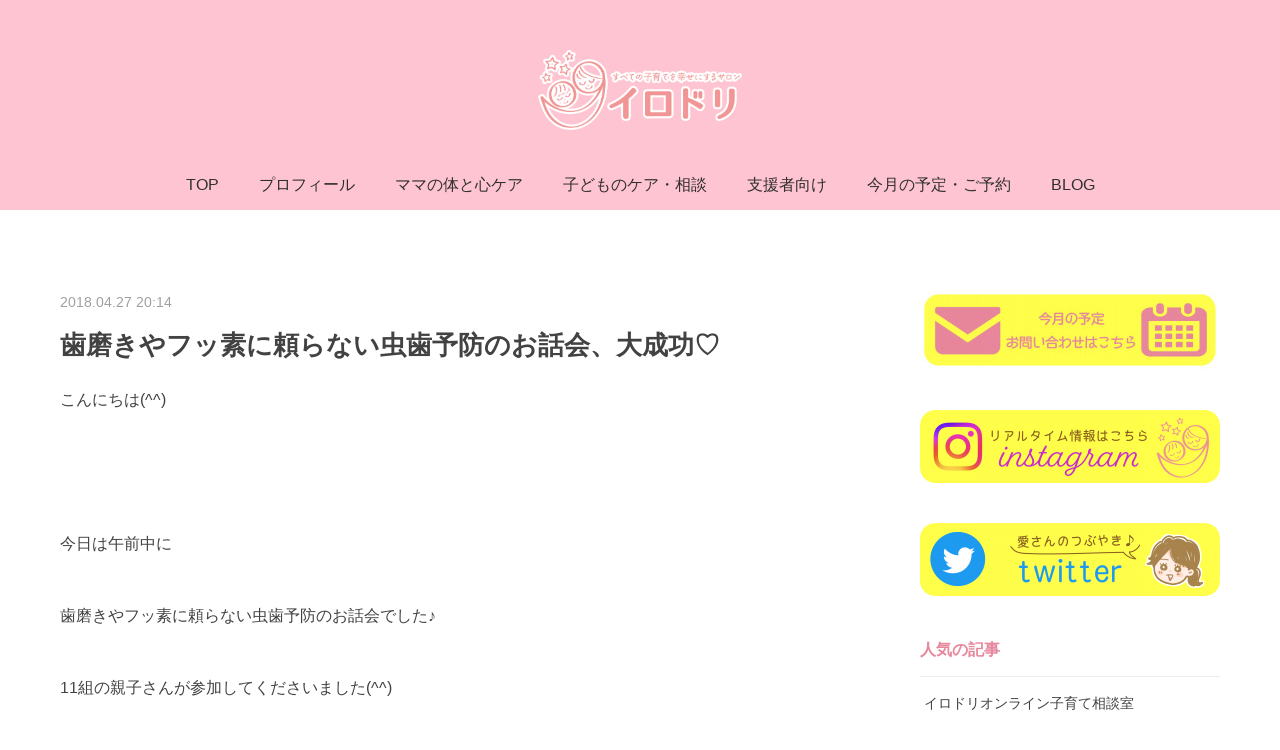

--- FILE ---
content_type: text/html; charset=utf-8
request_url: https://www.fuwari-irodori.com/posts/5713717
body_size: 14497
content:
<!doctype html>

            <html lang="ja" data-reactroot=""><head><meta charSet="UTF-8"/><meta http-equiv="X-UA-Compatible" content="IE=edge"/><meta name="viewport" content="width=device-width,user-scalable=no,initial-scale=1.0,minimum-scale=1.0,maximum-scale=1.0"/><title data-react-helmet="true">歯磨きやフッ素に頼らない虫歯予防のお話会、大成功♡ | すべての子育てを幸せにするサロン　イロドリ</title><link data-react-helmet="true" rel="canonical" href="https://www.fuwari-irodori.com/posts/5713717/"/><meta name="description" content="こんにちは(^^) 今日は午前中に歯磨きやフッ素に頼らない虫歯予防のお話会でした♪11組の親子さんが参加してくださいました(^^)ありがとうございます♡ "/><meta name="google-site-verification" content="gtdUCFTvT4XQYcA7pW6x4k7Ccy789hteZBCZGxsp6Mk"/><meta property="fb:app_id" content="522776621188656"/><meta property="og:url" content="https://www.fuwari-irodori.com/posts/5713717"/><meta property="og:type" content="article"/><meta property="og:title" content="歯磨きやフッ素に頼らない虫歯予防のお話会、大成功♡"/><meta property="og:description" content="こんにちは(^^) 今日は午前中に歯磨きやフッ素に頼らない虫歯予防のお話会でした♪11組の親子さんが参加してくださいました(^^)ありがとうございます♡ "/><meta property="og:image" content="https://cdn.amebaowndme.com/madrid-prd/madrid-web/images/sites/600930/23a0fc0f44ba4984684cc8b37ac3d220_48e688112b76d364922879014c86fa4b.jpg"/><meta property="og:site_name" content="すべての子育てを幸せにするサロン　イロドリ"/><meta property="og:locale" content="ja_JP"/><meta name="twitter:card" content="summary_large_image"/><meta name="twitter:site" content="@amebaownd"/><meta name="twitter:title" content="歯磨きやフッ素に頼らない虫歯予防のお話会、大成功♡ | すべての子育てを幸せにするサロン　イロドリ"/><meta name="twitter:description" content="こんにちは(^^) 今日は午前中に歯磨きやフッ素に頼らない虫歯予防のお話会でした♪11組の親子さんが参加してくださいました(^^)ありがとうございます♡ "/><meta name="twitter:image" content="https://cdn.amebaowndme.com/madrid-prd/madrid-web/images/sites/600930/23a0fc0f44ba4984684cc8b37ac3d220_48e688112b76d364922879014c86fa4b.jpg"/><meta name="twitter:app:id:iphone" content="911640835"/><meta name="twitter:app:url:iphone" content="amebaownd://public/sites/600930/posts/5713717"/><meta name="twitter:app:id:googleplay" content="jp.co.cyberagent.madrid"/><meta name="twitter:app:url:googleplay" content="amebaownd://public/sites/600930/posts/5713717"/><meta name="twitter:app:country" content="US"/><link rel="amphtml" href="https://amp.amebaownd.com/posts/5713717"/><link rel="alternate" type="application/rss+xml" title="すべての子育てを幸せにするサロン　イロドリ" href="https://www.fuwari-irodori.com/rss.xml"/><link rel="alternate" type="application/atom+xml" title="すべての子育てを幸せにするサロン　イロドリ" href="https://www.fuwari-irodori.com/atom.xml"/><link rel="sitemap" type="application/xml" title="Sitemap" href="/sitemap.xml"/><link href="https://static.amebaowndme.com/madrid-frontend/css/user.min-a66be375c.css" rel="stylesheet" type="text/css"/><link href="https://static.amebaowndme.com/madrid-frontend/css/justin/index.min-a66be375c.css" rel="stylesheet" type="text/css"/><link rel="icon" href="https://cdn.amebaowndme.com/madrid-prd/madrid-web/images/sites/600930/062e5f0de78198ca8b9ca7c5269a25e9_939361d324bdabc70d3fe39bafbe832d.png?width=32&amp;height=32"/><link rel="apple-touch-icon" href="https://cdn.amebaowndme.com/madrid-prd/madrid-web/images/sites/600930/062e5f0de78198ca8b9ca7c5269a25e9_939361d324bdabc70d3fe39bafbe832d.png?width=180&amp;height=180"/><style id="site-colors" charSet="UTF-8">.u-nav-clr {
  color: #303030;
}
.u-nav-bdr-clr {
  border-color: #303030;
}
.u-nav-bg-clr {
  background-color: #ffc4d1;
}
.u-nav-bg-bdr-clr {
  border-color: #ffc4d1;
}
.u-site-clr {
  color: #111111;
}
.u-base-bg-clr {
  background-color: #ffffff;
}
.u-btn-clr {
  color: #303030;
}
.u-btn-clr:hover,
.u-btn-clr--active {
  color: rgba(48,48,48, 0.7);
}
.u-btn-clr--disabled,
.u-btn-clr:disabled {
  color: rgba(48,48,48, 0.5);
}
.u-btn-bdr-clr {
  border-color: #ffc4d1;
}
.u-btn-bdr-clr:hover,
.u-btn-bdr-clr--active {
  border-color: rgba(255,196,209, 0.7);
}
.u-btn-bdr-clr--disabled,
.u-btn-bdr-clr:disabled {
  border-color: rgba(255,196,209, 0.5);
}
.u-btn-bg-clr {
  background-color: #ffc4d1;
}
.u-btn-bg-clr:hover,
.u-btn-bg-clr--active {
  background-color: rgba(255,196,209, 0.7);
}
.u-btn-bg-clr--disabled,
.u-btn-bg-clr:disabled {
  background-color: rgba(255,196,209, 0.5);
}
.u-txt-clr {
  color: #424242;
}
.u-txt-clr--lv1 {
  color: rgba(66,66,66, 0.7);
}
.u-txt-clr--lv2 {
  color: rgba(66,66,66, 0.5);
}
.u-txt-clr--lv3 {
  color: rgba(66,66,66, 0.3);
}
.u-txt-bg-clr {
  background-color: #ececec;
}
.u-lnk-clr,
.u-clr-area a {
  color: #e6879c;
}
.u-lnk-clr:visited,
.u-clr-area a:visited {
  color: rgba(230,135,156, 0.7);
}
.u-lnk-clr:hover,
.u-clr-area a:hover {
  color: rgba(230,135,156, 0.5);
}
.u-ttl-blk-clr {
  color: #e6879c;
}
.u-ttl-blk-bdr-clr {
  border-color: #e6879c;
}
.u-ttl-blk-bdr-clr--lv1 {
  border-color: #fae7eb;
}
.u-bdr-clr {
  border-color: #eeeeee;
}
.u-acnt-bdr-clr {
  border-color: #ffffff;
}
.u-acnt-bg-clr {
  background-color: #ffffff;
}
body {
  background-color: #ffffff;
}
blockquote {
  color: rgba(66,66,66, 0.7);
  border-left-color: #eeeeee;
};</style><style id="user-css" charSet="UTF-8">/**
 * @media all
 * 全体に適用したいCSSを記述してください。
 */

.btn__item {
  border-radius: 24px;
  background-color:#ee9494;
  color:#FFF;
}

.btn__item:hover {
  background-color:pink;
}

.heading-lv2__text {
  padding-bottom:15px;
  border-bottom:1px solid #E4E4E4;
}


;</style><style media="screen and (max-width: 800px)" id="user-sp-css" charSet="UTF-8">/**
 * @media (max-width: 800px)
 * 画面幅が800px以下のスマートフォン、タブレット用のCSSを記述してください。
 */
/*
.btn__item {
  border-radius: 24px;
}
*/;</style><script>
              (function(i,s,o,g,r,a,m){i['GoogleAnalyticsObject']=r;i[r]=i[r]||function(){
              (i[r].q=i[r].q||[]).push(arguments)},i[r].l=1*new Date();a=s.createElement(o),
              m=s.getElementsByTagName(o)[0];a.async=1;a.src=g;m.parentNode.insertBefore(a,m)
              })(window,document,'script','//www.google-analytics.com/analytics.js','ga');
            </script></head><body id="mdrd-a66be375c" class="u-txt-clr u-base-bg-clr theme-justin plan-premium hide-owndbar "><noscript><iframe src="//www.googletagmanager.com/ns.html?id=GTM-PXK9MM" height="0" width="0" style="display:none;visibility:hidden"></iframe></noscript><script>
            (function(w,d,s,l,i){w[l]=w[l]||[];w[l].push({'gtm.start':
            new Date().getTime(),event:'gtm.js'});var f=d.getElementsByTagName(s)[0],
            j=d.createElement(s),dl=l!='dataLayer'?'&l='+l:'';j.async=true;j.src=
            '//www.googletagmanager.com/gtm.js?id='+i+dl;f.parentNode.insertBefore(j,f);
            })(window,document, 'script', 'dataLayer', 'GTM-PXK9MM');
            </script><div id="content"><div class="page " data-reactroot=""><div class="page__outer"><div class="page__inner u-base-bg-clr"><header class="page__header header u-acnt-bdr-clr u-nav-bg-clr"><div class="header__inner"><div class="header__site-info"><div class="header__logo"><div><img alt=""/></div></div></div><nav role="navigation" class="header__nav global-nav u-font js-nav-overflow-criterion is-invisible"><ul class="global-nav__list u-nav-bg-clr u-bdr-clr "><li class="global-nav__item u-bdr-clr js-nav-item " data-item-title="TOP" data-item-page-id="2473041" data-item-url-path="./"><a target="" class="u-nav-clr u-font" href="/">TOP</a></li><li class="global-nav__item u-bdr-clr js-nav-item " data-item-title="プロフィール" data-item-page-id="2473043" data-item-url-path="./pages/2473043/page_201603171106"><a target="" class="u-nav-clr u-font" href="/pages/2473043/page_201603171106">プロフィール</a></li><li class="global-nav__item u-bdr-clr js-nav-item " data-item-title="ママの体と心ケア" data-item-page-id="6723936" data-item-url-path="./pages/6723936/page_202301121238"><a target="" class="u-nav-clr u-font" href="/pages/6723936/page_202301121238">ママの体と心ケア</a></li><li class="global-nav__item u-bdr-clr js-nav-item " data-item-title="子どものケア・相談" data-item-page-id="6666400" data-item-url-path="./pages/6666400/page_202212091211"><a target="" class="u-nav-clr u-font" href="/pages/6666400/page_202212091211">子どものケア・相談</a></li><li class="global-nav__item u-bdr-clr js-nav-item " data-item-title="支援者向け" data-item-page-id="3684772" data-item-url-path="./pages/3684772/page_202003231142"><a target="" class="u-nav-clr u-font" href="/pages/3684772/page_202003231142">支援者向け</a></li><li class="global-nav__item u-bdr-clr js-nav-item " data-item-title="今月の予定・ご予約" data-item-page-id="2473042" data-item-url-path="./pages/2473042/booking"><a target="" class="u-nav-clr u-font" href="/pages/2473042/booking">今月の予定・ご予約</a></li><li class="global-nav__item u-bdr-clr js-nav-item " data-item-title="BLOG" data-item-page-id="2473045" data-item-url-path="./pages/2473045/blog"><a target="" class="u-nav-clr u-font" href="/pages/2473045/blog">BLOG</a></li></ul></nav><div class="header__icon header-icon"><span class="header-icon__item u-nav-bdr-clr"></span><span class="header-icon__item u-nav-bdr-clr"></span></div></div></header><div class="page__keyvisual keyvisual"><div style="background-image:url(https://cdn.amebaowndme.com/madrid-prd/madrid-web/images/sites/600930/67da1df1efdfa1d2068cb805b59e6009_82f46af59ef5c6b76e8e1a2b0cfd2c81.jpg?width=1600)" class="keyvisual__image"></div></div><div class="page__container page-container"><div class="page-container-inner"><div class="page-container__main"><div class="page__content"><div class="page__content-inner u-base-bg-clr"><div role="main" class="page__main page__main--blog-detail"><div class="section"><div class="blog-article-outer"><article class="blog-article"><div class="blog-article__inner"><div class="blog-article__header"><time class="u-font u-txt-clr u-txt-clr--lv2" dateTime="2018-04-27T20:14:37Z">2018.04.27 20:14</time><div class="blog-article__title blog-title"><h1 class="blog-title__text u-txt-clr">歯磨きやフッ素に頼らない虫歯予防のお話会、大成功♡</h1></div></div><div class="blog-article__content"><div class="blog-article__body blog-body"><div class="blog-body__item"><div class="blog-body__text u-txt-clr u-clr-area" data-block-type="text"><div>こんにちは(^^)</div><div><br></div><div>&nbsp;</div><div><br></div><div>今日は午前中に</div><div><br></div><div>歯磨きやフッ素に頼らない虫歯予防のお話会でした♪</div><div><br></div><div>11組の親子さんが参加してくださいました(^^)</div><div><br></div><div>ありがとうございます♡</div><div><br></div><div>&nbsp;</div><div><br></div></div></div><div class="blog-body__item"><div class="img img__item--center"><div><img alt=""/></div></div></div><div class="blog-body__item"><div class="blog-body__text u-txt-clr u-clr-area" data-block-type="text"><div>&nbsp;</div><div><br></div><div>デンタルオフィスおおともの楠川さんのご紹介♪</div><div><br></div><div>&nbsp;</div><div><br></div></div></div><div class="blog-body__item"><div class="img img__item--center"><div><img alt=""/></div></div></div><div class="blog-body__item"><div class="blog-body__text u-txt-clr u-clr-area" data-block-type="text"><div><br></div><div>虫歯予防なのにご飯のお話も聞けるんですねー！！</div><div><br></div><div>虫歯予防との関係が聞けちゃいました♪</div><div><br></div><div>&nbsp;</div><div><br></div></div></div><div class="blog-body__item"><div class="img img__item--center"><div><img alt=""/></div></div></div><div class="blog-body__item"><div class="blog-body__text u-txt-clr u-clr-area" data-block-type="text"><div><br></div><div>ママからの質問もお受けしました。</div><div><br></div><div>たくさんの質問ありがとうございました(^^)</div><div><br></div><div>&nbsp;</div><div><br></div></div></div><div class="blog-body__item"><div class="img img__item--center"><div><img alt=""/></div></div></div><div class="blog-body__item"><div class="blog-body__text u-txt-clr u-clr-area" data-block-type="text"><div>&nbsp;</div><div><br></div><div>おもちゃインストラクター松樹さんが来てくださって</div><div><br></div><div>遊んでもらう。</div><div><br></div><div>&nbsp;</div><div><br></div></div></div><div class="blog-body__item"><div class="img img__item--center"><div><img alt=""/></div></div></div><div class="blog-body__item"><div class="blog-body__text u-txt-clr u-clr-area" data-block-type="text"><div><br></div><div>男の子たちはおもちゃインストラクターさんの持ってきてくれた</div><div><br></div><div>不思議な車に夢中♪</div><div><br></div><div>可愛いですね。</div><div><br></div><div>&nbsp;</div><div><br></div><div>&nbsp;</div><div><br></div><div>小さいうちは</div><div><br></div><div>歯磨きをしようと思っても</div><div><br></div><div>なかなかできないもの。</div><div><br></div><div>&nbsp;</div><div><br></div><div>&nbsp;</div><div><br></div><div>虫歯大丈夫かな？って不安になりますよね。</div><div><br></div><div>&nbsp;</div><div><br></div><div>虫歯ってどうしてできるのかを知っていると</div><div><br></div><div>歯磨きができなくても</div><div><br></div><div>虫歯を防ぐことができちゃうんですー♪</div><div><br></div><div>&nbsp;</div><div><br></div><div>まぁ、なんていいのかしら(^^)</div><div><br></div><div>&nbsp;</div><div><br></div><div>&nbsp;</div><div><br></div><div>&nbsp;</div><div><br></div><div>同じ内容の話会を</div><div><br></div><div>次回は6月か7月にまたやろう！！と</div><div><br></div><div>楠川さんとお話しています(^^)</div><div><br></div><div>&nbsp;</div><div><br></div><div>日程が決まり次第</div><div><br></div><div>ブログにあげますので</div><div><br></div><div>お待ちくださいね♪</div><div><br></div><div>&nbsp;</div><div><br></div><div>さて、これから</div><div><br></div><div>個人セッションです♪</div><div><br></div><div>からりと楽しいお話をしてきます♪</div><div><br></div><div>&nbsp;</div><div><br></div><div>＊＊＊＊＊</div><div><br></div><div>5月8日<a class="u-lnk-clr u-txt-clr--lv1 u-bdr-clr" href="https://fuwari-irodori.com/archives/1996">歩くまでの発達を知る講座 for mam</a>(zoom)</div><div><br></div><div>ありがたいことにお申し込みいただいてます♪</div><div><br></div><div>お早めにどうぞ(^^)</div><div><br></div><div>&nbsp;</div><div><br></div><div><a class="u-lnk-clr u-txt-clr--lv1 u-bdr-clr" href="https://fuwari-irodori.com/contact">5月</a>の予定です♪</div></div></div></div></div><div class="blog-article__footer"><div class="bloginfo"><div class="bloginfo__category bloginfo-category"><ul class="bloginfo-category__list bloginfo-category-list"><li class="bloginfo-category-list__item"><a class="u-txt-clr u-txt-clr--lv2" href="/posts/categories/7953425">体<!-- -->(<!-- -->43<!-- -->)</a></li><li class="bloginfo-category-list__item"><a class="u-txt-clr u-txt-clr--lv2" href="/posts/categories/7953415">赤ちゃん期<!-- -->(<!-- -->60<!-- -->)</a></li><li class="bloginfo-category-list__item"><a class="u-txt-clr u-txt-clr--lv2" href="/posts/categories/7953407">幼児期<!-- -->(<!-- -->14<!-- -->)</a></li><li class="bloginfo-category-list__item"><a class="u-txt-clr u-txt-clr--lv2" href="/posts/categories/7953405">小学生期<!-- -->(<!-- -->17<!-- -->)</a></li><li class="bloginfo-category-list__item"><a class="u-txt-clr u-txt-clr--lv2" href="/posts/categories/7953335">講座・講演・イベント<!-- -->(<!-- -->125<!-- -->)</a></li></ul></div></div><div class="reblog-btn-outer"><div class="reblog-btn-body"><button class="reblog-btn"><span class="reblog-btn__inner"><span class="icon icon--reblog2"></span></span></button></div></div></div></div><div class="complementary-outer complementary-outer--slot2"><div class="complementary complementary--author "><div class="block-type--author"><div class="authorinfo authorinfo--m"><div class="authorinfo__profile"><div><img alt=""/></div><div class="authorinfo__body"><a class="authorinfo__name u-txt-clr" href="/authors/715271">三上　愛</a><p class="authorinfo__description u-txt-clr u-txt-clr--lv1">イロドリ代表、言語聴覚士、保育士<br/>1986年生まれ、1児の母。<br/><br/>＊経歴＊<br/>北海道医療大学卒<br/>2009年北海道大学病院高次口腔医療センター・リハビリテーション部に就職<br/>2018年イロドリサロン開業。<br/><br/>生後すぐの赤ちゃんから高校生までを診ることができる言語聴覚士<br/>姿勢運動発達、口腔機能、非言語的コミュニケーションを生後すぐから育むことによって、言語聴覚士が関わる領域の困りごとの予防を行っています。<br/>すでに困りごとがある幼児〜高校生までのお子さんへ、発達相談や言語レッスン（言語訓練）などで対応。単発相談から</p></div></div><div class="authorinfo__posts"><div class="authorinfo__link"><a class="authorinfo__link__inner u-txt-clr" href="/authors/715271">この著者の記事一覧へ<span class="icon icon--disclosure-r4"></span></a></div></div></div></div></div><div class="complementary complementary--relatedPosts "><div class="block-type--relatedPosts"></div></div><div class="complementary complementary--postPrevNext "><div class="block-type--postPrevNext"><div class="pager pager--type1"><ul class="pager__list"><li class="pager__item pager__item--prev "><a class="pager__item-inner u-bdr-clr" href="/posts/5713718"><time class="pager__date u-txt-clr" dateTime="2018-04-27T22:56:13Z">2018.04.27 22:56</time><div><span class="pager__description u-txt-clr">私のできること</span></div><span aria-hidden="true" class="pager__icon icon icon--disclosure-l4  u-txt-clr"></span></a></li><li class="pager__item pager__item--next "><a class="pager__item-inner u-bdr-clr" href="/posts/5713716"><time class="pager__date u-txt-clr" dateTime="2018-04-26T01:48:20Z">2018.04.26 01:48</time><div><span class="pager__description u-txt-clr">私は怒っているシリーズ・感情を出してはいけない世間の雰囲気</span></div><span aria-hidden="true" class="pager__icon icon icon--disclosure-r4  u-txt-clr"></span></a></li></ul></div></div></div></div><div class="blog-article__comment"><div class="comment-list js-comment-list"><div><p class="comment-count u-txt-clr u-txt-clr--lv2"><span>0</span>コメント</p><ul><li class="comment-list__item comment-item js-comment-form"><div class="comment-item__body"><form class="comment-item__form u-bdr-clr "><div class="comment-item__form-head"><textarea type="text" id="post-comment" maxLength="1100" placeholder="コメントする..." class="comment-item__input"></textarea></div><div class="comment-item__form-foot"><p class="comment-item__count-outer"><span class="comment-item__count ">1000</span> / 1000</p><button type="submit" disabled="" class="comment-item__submit">投稿</button></div></form></div></li></ul></div></div></div><div class="pswp" tabindex="-1" role="dialog" aria-hidden="true"><div class="pswp__bg"></div><div class="pswp__scroll-wrap"><div class="pswp__container"><div class="pswp__item"></div><div class="pswp__item"></div><div class="pswp__item"></div></div><div class="pswp__ui pswp__ui--hidden"><div class="pswp__top-bar"><div class="pswp__counter"></div><button class="pswp__button pswp__button--close" title="Close (Esc)"></button><button class="pswp__button pswp__button--share" title="Share"></button><button class="pswp__button pswp__button--fs" title="Toggle fullscreen"></button><button class="pswp__button pswp__button--zoom" title="Zoom in/out"></button><div class="pswp__preloader"><div class="pswp__preloader__icn"><div class="pswp__preloader__cut"><div class="pswp__preloader__donut"></div></div></div></div></div><div class="pswp__share-modal pswp__share-modal--hidden pswp__single-tap"><div class="pswp__share-tooltip"></div></div><div class="pswp__button pswp__button--close pswp__close"><span class="pswp__close__item pswp__close"></span><span class="pswp__close__item pswp__close"></span></div><div class="pswp__bottom-bar"><button class="pswp__button pswp__button--arrow--left js-lightbox-arrow" title="Previous (arrow left)"></button><button class="pswp__button pswp__button--arrow--right js-lightbox-arrow" title="Next (arrow right)"></button></div><div class=""><div class="pswp__caption"><div class="pswp__caption"></div><div class="pswp__caption__link"><a class="js-link"></a></div></div></div></div></div></div></article></div></div></div></div></div></div><aside class="page-container__side page-container__side--east"><div class="complementary-outer complementary-outer--slot11"><div class="complementary complementary--image complementary--sidebar"><div class="block-type--image"><div class="img img__item--center"><div><img alt=""/></div></div></div></div><div class="complementary complementary--image complementary--sidebar"><div class="block-type--image"><div class="img img__item--center"><div><img alt=""/></div></div></div></div><div class="complementary complementary--image complementary--sidebar"><div class="block-type--image"><div class="img img__item--center"><div><img alt=""/></div></div></div></div><div class="complementary complementary--post complementary--sidebar"><div class="block-type--post"><div class=""><div><h4 class="complementary__heading u-ttl-blk-clr u-font">人気の記事</h4></div><div class="blog-list blog-list--summary blog-list--sidebars blog-list--popularWeekly u-bdr-clr"><div class="blog-list__inner"></div></div></div></div></div><div class="complementary complementary--keywordSearch complementary--sidebar"><div class="block-type--keywordSearch"><div class="block-type--keyword-search"><div class="keyword-search u-bdr-clr"><form action="" name="keywordSearchForm0" novalidate=""><label for="keyword-search-0" aria-hidden="true" class="keyword-search__icon icon icon--search3"></label><input type="search" id="keyword-search-0" placeholder="キーワードを入力" name="keyword" maxLength="100" class="keyword-search__input"/></form></div></div></div></div><div class="complementary complementary--postsCategory complementary--sidebar"><div class="block-type--postsCategory"></div></div><div class="complementary complementary--postsArchive complementary--sidebar"><div class="block-type--postsArchive"></div></div><div class="pswp" tabindex="-1" role="dialog" aria-hidden="true"><div class="pswp__bg"></div><div class="pswp__scroll-wrap"><div class="pswp__container"><div class="pswp__item"></div><div class="pswp__item"></div><div class="pswp__item"></div></div><div class="pswp__ui pswp__ui--hidden"><div class="pswp__top-bar"><div class="pswp__counter"></div><button class="pswp__button pswp__button--close" title="Close (Esc)"></button><button class="pswp__button pswp__button--share" title="Share"></button><button class="pswp__button pswp__button--fs" title="Toggle fullscreen"></button><button class="pswp__button pswp__button--zoom" title="Zoom in/out"></button><div class="pswp__preloader"><div class="pswp__preloader__icn"><div class="pswp__preloader__cut"><div class="pswp__preloader__donut"></div></div></div></div></div><div class="pswp__share-modal pswp__share-modal--hidden pswp__single-tap"><div class="pswp__share-tooltip"></div></div><div class="pswp__button pswp__button--close pswp__close"><span class="pswp__close__item pswp__close"></span><span class="pswp__close__item pswp__close"></span></div><div class="pswp__bottom-bar"><button class="pswp__button pswp__button--arrow--left js-lightbox-arrow" title="Previous (arrow left)"></button><button class="pswp__button pswp__button--arrow--right js-lightbox-arrow" title="Next (arrow right)"></button></div><div class=""><div class="pswp__caption"><div class="pswp__caption"></div><div class="pswp__caption__link"><a class="js-link"></a></div></div></div></div></div></div></div></aside></div></div><footer role="contentinfo" class="page__footer footer" style="opacity:1 !important;visibility:visible !important;text-indent:0 !important;overflow:visible !important;position:static !important"><div class="footer__inner u-bdr-clr " style="opacity:1 !important;visibility:visible !important;text-indent:0 !important;overflow:visible !important;display:block !important;transform:none !important"><div class="footer__item u-bdr-clr" style="opacity:1 !important;visibility:visible !important;text-indent:0 !important;overflow:visible !important;display:block !important;transform:none !important"><p class="footer__copyright u-font"><small class="u-txt-clr u-txt-clr--lv2 u-font" style="color:rgba(66,66,66, 0.5) !important">イロドリ</small></p></div></div></footer></div></div><div class="toast"></div></div></div><script charSet="UTF-8">window.mdrdEnv="prd";</script><script charSet="UTF-8">window.INITIAL_STATE={"authenticate":{"authCheckCompleted":false,"isAuthorized":false},"blogPostReblogs":{},"category":{},"currentSite":{"fetching":false,"status":null,"site":{}},"shopCategory":{},"categories":{},"notifications":{},"page":{},"paginationTitle":{},"postArchives":{},"postComments":{"5713717":{"data":[],"pagination":{"total":0,"offset":0,"limit":3,"cursors":{"after":"","before":""}},"fetching":false},"submitting":false,"postStatus":null},"postDetail":{"postDetail-blogPostId:5713717":{"fetching":false,"loaded":true,"meta":{"code":200},"data":{"id":"5713717","userId":"715271","siteId":"600930","status":"publish","title":"歯磨きやフッ素に頼らない虫歯予防のお話会、大成功♡","contents":[{"type":"text","format":"html","value":"\u003Cdiv\u003Eこんにちは(^^)\u003C\u002Fdiv\u003E\u003Cdiv\u003E\u003Cbr\u003E\u003C\u002Fdiv\u003E\u003Cdiv\u003E&nbsp;\u003C\u002Fdiv\u003E\u003Cdiv\u003E\u003Cbr\u003E\u003C\u002Fdiv\u003E\u003Cdiv\u003E今日は午前中に\u003C\u002Fdiv\u003E\u003Cdiv\u003E\u003Cbr\u003E\u003C\u002Fdiv\u003E\u003Cdiv\u003E歯磨きやフッ素に頼らない虫歯予防のお話会でした♪\u003C\u002Fdiv\u003E\u003Cdiv\u003E\u003Cbr\u003E\u003C\u002Fdiv\u003E\u003Cdiv\u003E11組の親子さんが参加してくださいました(^^)\u003C\u002Fdiv\u003E\u003Cdiv\u003E\u003Cbr\u003E\u003C\u002Fdiv\u003E\u003Cdiv\u003Eありがとうございます♡\u003C\u002Fdiv\u003E\u003Cdiv\u003E\u003Cbr\u003E\u003C\u002Fdiv\u003E\u003Cdiv\u003E&nbsp;\u003C\u002Fdiv\u003E\u003Cdiv\u003E\u003Cbr\u003E\u003C\u002Fdiv\u003E"},{"type":"image","fit":false,"scale":0,"align":"center","url":"https:\u002F\u002Fcdn.amebaowndme.com\u002Fmadrid-prd\u002Fmadrid-web\u002Fimages\u002Fsites\u002F600930\u002F23a0fc0f44ba4984684cc8b37ac3d220_48e688112b76d364922879014c86fa4b.jpg","link":"","width":400,"height":300,"target":"_self","lightboxIndex":0},{"type":"text","format":"html","value":"\u003Cdiv\u003E&nbsp;\u003C\u002Fdiv\u003E\u003Cdiv\u003E\u003Cbr\u003E\u003C\u002Fdiv\u003E\u003Cdiv\u003Eデンタルオフィスおおともの楠川さんのご紹介♪\u003C\u002Fdiv\u003E\u003Cdiv\u003E\u003Cbr\u003E\u003C\u002Fdiv\u003E\u003Cdiv\u003E&nbsp;\u003C\u002Fdiv\u003E\u003Cdiv\u003E\u003Cbr\u003E\u003C\u002Fdiv\u003E"},{"type":"image","fit":false,"scale":0,"align":"center","url":"https:\u002F\u002Fcdn.amebaowndme.com\u002Fmadrid-prd\u002Fmadrid-web\u002Fimages\u002Fsites\u002F600930\u002Ff339d520db5d67f882d1aec1e9a24008_e995e632ca501f33e34378401e93205d.jpg","link":"","width":300,"height":400,"target":"_self","lightboxIndex":1},{"type":"text","format":"html","value":"\u003Cdiv\u003E\u003Cbr\u003E\u003C\u002Fdiv\u003E\u003Cdiv\u003E虫歯予防なのにご飯のお話も聞けるんですねー！！\u003C\u002Fdiv\u003E\u003Cdiv\u003E\u003Cbr\u003E\u003C\u002Fdiv\u003E\u003Cdiv\u003E虫歯予防との関係が聞けちゃいました♪\u003C\u002Fdiv\u003E\u003Cdiv\u003E\u003Cbr\u003E\u003C\u002Fdiv\u003E\u003Cdiv\u003E&nbsp;\u003C\u002Fdiv\u003E\u003Cdiv\u003E\u003Cbr\u003E\u003C\u002Fdiv\u003E"},{"type":"image","fit":false,"scale":0,"align":"center","url":"https:\u002F\u002Fcdn.amebaowndme.com\u002Fmadrid-prd\u002Fmadrid-web\u002Fimages\u002Fsites\u002F600930\u002Fb5f7bc3620522c89690bc97cc3fc8bf0_228b76550f8f63e0cb304f6be3e476f0.jpg","link":"","width":400,"height":300,"target":"_self","lightboxIndex":2},{"type":"text","format":"html","value":"\u003Cdiv\u003E\u003Cbr\u003E\u003C\u002Fdiv\u003E\u003Cdiv\u003Eママからの質問もお受けしました。\u003C\u002Fdiv\u003E\u003Cdiv\u003E\u003Cbr\u003E\u003C\u002Fdiv\u003E\u003Cdiv\u003Eたくさんの質問ありがとうございました(^^)\u003C\u002Fdiv\u003E\u003Cdiv\u003E\u003Cbr\u003E\u003C\u002Fdiv\u003E\u003Cdiv\u003E&nbsp;\u003C\u002Fdiv\u003E\u003Cdiv\u003E\u003Cbr\u003E\u003C\u002Fdiv\u003E"},{"type":"image","fit":false,"scale":0,"align":"center","url":"https:\u002F\u002Fcdn.amebaowndme.com\u002Fmadrid-prd\u002Fmadrid-web\u002Fimages\u002Fsites\u002F600930\u002F360529fa814ee85744f723490913b6b1_e8ca0dcd2966367c967f95259369eb04.jpg","link":"","width":300,"height":400,"target":"_self","lightboxIndex":3},{"type":"text","format":"html","value":"\u003Cdiv\u003E&nbsp;\u003C\u002Fdiv\u003E\u003Cdiv\u003E\u003Cbr\u003E\u003C\u002Fdiv\u003E\u003Cdiv\u003Eおもちゃインストラクター松樹さんが来てくださって\u003C\u002Fdiv\u003E\u003Cdiv\u003E\u003Cbr\u003E\u003C\u002Fdiv\u003E\u003Cdiv\u003E遊んでもらう。\u003C\u002Fdiv\u003E\u003Cdiv\u003E\u003Cbr\u003E\u003C\u002Fdiv\u003E\u003Cdiv\u003E&nbsp;\u003C\u002Fdiv\u003E\u003Cdiv\u003E\u003Cbr\u003E\u003C\u002Fdiv\u003E"},{"type":"image","fit":false,"scale":0,"align":"center","url":"https:\u002F\u002Fcdn.amebaowndme.com\u002Fmadrid-prd\u002Fmadrid-web\u002Fimages\u002Fsites\u002F600930\u002Fba022696836736b5fc5e6c97f78d958f_b5dc17d4cd68f12f7c6e56e7dbee9756.jpg","link":"","width":300,"height":400,"target":"_self","lightboxIndex":4},{"type":"text","format":"html","value":"\u003Cdiv\u003E\u003Cbr\u003E\u003C\u002Fdiv\u003E\u003Cdiv\u003E男の子たちはおもちゃインストラクターさんの持ってきてくれた\u003C\u002Fdiv\u003E\u003Cdiv\u003E\u003Cbr\u003E\u003C\u002Fdiv\u003E\u003Cdiv\u003E不思議な車に夢中♪\u003C\u002Fdiv\u003E\u003Cdiv\u003E\u003Cbr\u003E\u003C\u002Fdiv\u003E\u003Cdiv\u003E可愛いですね。\u003C\u002Fdiv\u003E\u003Cdiv\u003E\u003Cbr\u003E\u003C\u002Fdiv\u003E\u003Cdiv\u003E&nbsp;\u003C\u002Fdiv\u003E\u003Cdiv\u003E\u003Cbr\u003E\u003C\u002Fdiv\u003E\u003Cdiv\u003E&nbsp;\u003C\u002Fdiv\u003E\u003Cdiv\u003E\u003Cbr\u003E\u003C\u002Fdiv\u003E\u003Cdiv\u003E小さいうちは\u003C\u002Fdiv\u003E\u003Cdiv\u003E\u003Cbr\u003E\u003C\u002Fdiv\u003E\u003Cdiv\u003E歯磨きをしようと思っても\u003C\u002Fdiv\u003E\u003Cdiv\u003E\u003Cbr\u003E\u003C\u002Fdiv\u003E\u003Cdiv\u003Eなかなかできないもの。\u003C\u002Fdiv\u003E\u003Cdiv\u003E\u003Cbr\u003E\u003C\u002Fdiv\u003E\u003Cdiv\u003E&nbsp;\u003C\u002Fdiv\u003E\u003Cdiv\u003E\u003Cbr\u003E\u003C\u002Fdiv\u003E\u003Cdiv\u003E&nbsp;\u003C\u002Fdiv\u003E\u003Cdiv\u003E\u003Cbr\u003E\u003C\u002Fdiv\u003E\u003Cdiv\u003E虫歯大丈夫かな？って不安になりますよね。\u003C\u002Fdiv\u003E\u003Cdiv\u003E\u003Cbr\u003E\u003C\u002Fdiv\u003E\u003Cdiv\u003E&nbsp;\u003C\u002Fdiv\u003E\u003Cdiv\u003E\u003Cbr\u003E\u003C\u002Fdiv\u003E\u003Cdiv\u003E虫歯ってどうしてできるのかを知っていると\u003C\u002Fdiv\u003E\u003Cdiv\u003E\u003Cbr\u003E\u003C\u002Fdiv\u003E\u003Cdiv\u003E歯磨きができなくても\u003C\u002Fdiv\u003E\u003Cdiv\u003E\u003Cbr\u003E\u003C\u002Fdiv\u003E\u003Cdiv\u003E虫歯を防ぐことができちゃうんですー♪\u003C\u002Fdiv\u003E\u003Cdiv\u003E\u003Cbr\u003E\u003C\u002Fdiv\u003E\u003Cdiv\u003E&nbsp;\u003C\u002Fdiv\u003E\u003Cdiv\u003E\u003Cbr\u003E\u003C\u002Fdiv\u003E\u003Cdiv\u003Eまぁ、なんていいのかしら(^^)\u003C\u002Fdiv\u003E\u003Cdiv\u003E\u003Cbr\u003E\u003C\u002Fdiv\u003E\u003Cdiv\u003E&nbsp;\u003C\u002Fdiv\u003E\u003Cdiv\u003E\u003Cbr\u003E\u003C\u002Fdiv\u003E\u003Cdiv\u003E&nbsp;\u003C\u002Fdiv\u003E\u003Cdiv\u003E\u003Cbr\u003E\u003C\u002Fdiv\u003E\u003Cdiv\u003E&nbsp;\u003C\u002Fdiv\u003E\u003Cdiv\u003E\u003Cbr\u003E\u003C\u002Fdiv\u003E\u003Cdiv\u003E同じ内容の話会を\u003C\u002Fdiv\u003E\u003Cdiv\u003E\u003Cbr\u003E\u003C\u002Fdiv\u003E\u003Cdiv\u003E次回は6月か7月にまたやろう！！と\u003C\u002Fdiv\u003E\u003Cdiv\u003E\u003Cbr\u003E\u003C\u002Fdiv\u003E\u003Cdiv\u003E楠川さんとお話しています(^^)\u003C\u002Fdiv\u003E\u003Cdiv\u003E\u003Cbr\u003E\u003C\u002Fdiv\u003E\u003Cdiv\u003E&nbsp;\u003C\u002Fdiv\u003E\u003Cdiv\u003E\u003Cbr\u003E\u003C\u002Fdiv\u003E\u003Cdiv\u003E日程が決まり次第\u003C\u002Fdiv\u003E\u003Cdiv\u003E\u003Cbr\u003E\u003C\u002Fdiv\u003E\u003Cdiv\u003Eブログにあげますので\u003C\u002Fdiv\u003E\u003Cdiv\u003E\u003Cbr\u003E\u003C\u002Fdiv\u003E\u003Cdiv\u003Eお待ちくださいね♪\u003C\u002Fdiv\u003E\u003Cdiv\u003E\u003Cbr\u003E\u003C\u002Fdiv\u003E\u003Cdiv\u003E&nbsp;\u003C\u002Fdiv\u003E\u003Cdiv\u003E\u003Cbr\u003E\u003C\u002Fdiv\u003E\u003Cdiv\u003Eさて、これから\u003C\u002Fdiv\u003E\u003Cdiv\u003E\u003Cbr\u003E\u003C\u002Fdiv\u003E\u003Cdiv\u003E個人セッションです♪\u003C\u002Fdiv\u003E\u003Cdiv\u003E\u003Cbr\u003E\u003C\u002Fdiv\u003E\u003Cdiv\u003Eからりと楽しいお話をしてきます♪\u003C\u002Fdiv\u003E\u003Cdiv\u003E\u003Cbr\u003E\u003C\u002Fdiv\u003E\u003Cdiv\u003E&nbsp;\u003C\u002Fdiv\u003E\u003Cdiv\u003E\u003Cbr\u003E\u003C\u002Fdiv\u003E\u003Cdiv\u003E＊＊＊＊＊\u003C\u002Fdiv\u003E\u003Cdiv\u003E\u003Cbr\u003E\u003C\u002Fdiv\u003E\u003Cdiv\u003E5月8日\u003Ca href=\"https:\u002F\u002Ffuwari-irodori.com\u002Farchives\u002F1996\" class=\"u-lnk-clr u-txt-clr--lv1 u-bdr-clr\"\u003E歩くまでの発達を知る講座 for mam\u003C\u002Fa\u003E(zoom)\u003C\u002Fdiv\u003E\u003Cdiv\u003E\u003Cbr\u003E\u003C\u002Fdiv\u003E\u003Cdiv\u003Eありがたいことにお申し込みいただいてます♪\u003C\u002Fdiv\u003E\u003Cdiv\u003E\u003Cbr\u003E\u003C\u002Fdiv\u003E\u003Cdiv\u003Eお早めにどうぞ(^^)\u003C\u002Fdiv\u003E\u003Cdiv\u003E\u003Cbr\u003E\u003C\u002Fdiv\u003E\u003Cdiv\u003E&nbsp;\u003C\u002Fdiv\u003E\u003Cdiv\u003E\u003Cbr\u003E\u003C\u002Fdiv\u003E\u003Cdiv\u003E\u003Ca href=\"https:\u002F\u002Ffuwari-irodori.com\u002Fcontact\" class=\"u-lnk-clr u-txt-clr--lv1 u-bdr-clr\"\u003E5月\u003C\u002Fa\u003Eの予定です♪\u003C\u002Fdiv\u003E"}],"urlPath":"","publishedUrl":"https:\u002F\u002Fwww.fuwari-irodori.com\u002Fposts\u002F5713717","ogpDescription":"","ogpImageUrl":"","contentFiltered":"","viewCount":0,"commentCount":0,"reblogCount":0,"prevBlogPost":{"id":"5713718","title":"私のできること","summary":"こんにちは(^^) 今日は歯磨きやフッ素に頼らない虫歯予防のお話会のあと個人セッションでした♪  来てくださったのはいろいろとお勉強されているママ。 話を聞いていくと全てが理にかなったことをしていて  あ、私のとこに確認しに来てくれたんだなって思いました。  私、話すこと何もないじゃん。てくらいいろんなことをママなりに学んでいて 学んでいることはお子さんにとっても合っていることでした。  自分から情報を探しに行かなくても必要な時は自然に入ってくるので自信を持ってくださいね(^^)   あとはママが自由になるだけです(^^)    あ、それで、ブログのタイトルですが 私が得意なのは子どものことでして。  子どもの成長や発達体の仕組み食べること言葉のこと子どもの問題  めっちゃ得意です。  息をするようにいろんなことをしゃべっちゃいます。笑 必要な時はお子さんに触れさせてもらいます。 お子さんのことはおまかせください。  ですがお子さんは私のところに来てくれて大丈夫になった。  あとはママ自身のことだなという場合もあります。  そんな時は（何回かブログに登場している）ぴりかまむのむっちゃんを紹介させていただきますので悪しからず。  HPみるとスピリチュアルでしょ？でもね、神様とか天とか天使とかカードとかそんなんじゃなくて  全ては自分次第ってゆーめっちゃ体育会系なんです。 全ては自分で決めていく。  現実的なんだけどスピチュアル。スピリチュアルなのに現実的。  鶏が先か卵が先か。（ただ言いたかっただけ。）  私が彼女に出会ってめっちゃくちゃ変わったので疑う人は、私に聞いてください。笑  ということでこれから必要な方には躊躇なく紹介しますんで悪しからず(^^)   あと、ベビマ講師の絹子さん。 この方は子どもとママのつながりにとても強い。  この人には会うだけでいいです。 講座の時に子どもが居なくてもベビマをしなくても（すいません、勝手に言ってます。絹子さんに確認してください。）  子どもとのつながりを思い出させてくれます。   絹子さんのベビマのがいいかなと思った時もご紹介させていただきますので悪しからず(^^)  私は子どものことをしゃべりたおしますので聞きたい方、どんどんお待ちしてます(^^)  何を書きたいかわからなくなったけど力を貸してくれる人がいることをみなさんに隠せなくなったので 書きました♪  では、また(^^) ＊＊＊＊＊＊＊5月8日歩くまでの発達を知る講座 for mam(zoom)ありがたいことにお申し込みいただいてます♪お早めにどうぞ(^^) 5月の予定です♪","imageUrl":"","publishedAt":"2018-04-27T22:56:13Z"},"nextBlogPost":{"id":"5713716","title":"私は怒っているシリーズ・感情を出してはいけない世間の雰囲気","summary":"私はとっても怒っている！！！！（何にー？ライブ風）  感情を出してはいけない世間の雰囲気に！！！！！！（オォー！！効果音風）  泣いてたらそんなに泣かないのって言うけど、じゃぁいつ泣くの？怒ってたらそんなに怒らないのって言うけど、この感情どうするの？落ち込んでたら、またウジウジしてって言うけど、いつも笑ってないのとダメなの？でも笑ってたら、いつもヘラヘラしてって言うでしょ？   もう！！！どうしたらいいんじゃー！！！   いいじゃん泣いたって！いいじゃん怒ったって！いいじゃんウジウジしたって！いいじゃんヘラヘラしたって！  感情をためてなかったことにして 自分のことがわからなくなるより全然いいよ！！   その感情を出さないから変なことになるんだよ！！   小さいうちにちゃんと泣いて泣いていいよ！たくさん泣きなさい(^^)って言ってもらえたら泣いた分だけ、自分の芯が強くなるんです。   小さいうちにたくさん怒って溜まっている怒りをしっかり受け留めてもらえてそうだったんだね、怒ってるんだね、わかったよって言ってもらえたら怒った分だけ、広い心になるんです。    ウジウジして抜け出せない時があってもあなたなら大丈夫よ。いつでも頼って。困ったらおいでって手を差し伸べて待っててくれたらそれを抜け出せた時それが自分を輝かせるものになるんです。    いつもヘラヘラしていたってあなたの可能性わかっているよって見守っててくれたらやる気になった時に自分の中にある強さが一気に開放されるんです。   だからこそ、感情を出すことをダメって言わないで思う存分出し切るまでしっかり受けとめてあげましょうね(^^)     そしてあなた自身のなかったことにしてきた感情も少しずつでいいから出していきましょうね(^^)  ちなみに私は今日、仲間の前でワンワン泣きましたよ。（犬じゃないよ。たくさん泣いたってことだよ。）  この歳になってやっと、人前で泣くことができるようになりました。笑 成長！！笑 ＊＊＊＊＊＊＊＊＊＊ お知らせでもお伝えしてますが開業価格は4月までで5月からは通常料金となりますので お得なうちにどうぞ♪ 個人セッション講座メール相談絶賛受付中です♪ 4月28日虫歯予防のお話あります。5月8日歩くまでの発達を知る講座（zoom） 4月の予定はこちら5月の予定はこちら","imageUrl":"","publishedAt":"2018-04-26T01:48:20Z"},"rebloggedPost":false,"blogCategories":[{"id":"7953425","siteId":"600930","label":"体","publishedCount":43,"createdAt":"2023-05-17T04:55:22Z","updatedAt":"2023-05-25T15:49:11Z"},{"id":"7953415","siteId":"600930","label":"赤ちゃん期","publishedCount":60,"createdAt":"2023-05-17T04:54:33Z","updatedAt":"2025-12-02T13:42:46Z"},{"id":"7953407","siteId":"600930","label":"幼児期","publishedCount":14,"createdAt":"2023-05-17T04:53:53Z","updatedAt":"2025-12-03T15:12:04Z"},{"id":"7953405","siteId":"600930","label":"小学生期","publishedCount":17,"createdAt":"2023-05-17T04:53:43Z","updatedAt":"2025-12-03T15:12:04Z"},{"id":"7953335","siteId":"600930","label":"講座・講演・イベント","publishedCount":125,"createdAt":"2023-05-17T04:36:13Z","updatedAt":"2026-01-19T02:44:00Z"}],"user":{"id":"715271","nickname":"三上　愛","description":"イロドリ代表、言語聴覚士、保育士\n1986年生まれ、1児の母。\n\n＊経歴＊\n北海道医療大学卒\n2009年北海道大学病院高次口腔医療センター・リハビリテーション部に就職\n2018年イロドリサロン開業。\n\n生後すぐの赤ちゃんから高校生までを診ることができる言語聴覚士\n姿勢運動発達、口腔機能、非言語的コミュニケーションを生後すぐから育むことによって、言語聴覚士が関わる領域の困りごとの予防を行っています。\nすでに困りごとがある幼児〜高校生までのお子さんへ、発達相談や言語レッスン（言語訓練）などで対応。単発相談から","official":false,"photoUrl":"https:\u002F\u002Fprofile-api.ameba.jp\u002Fv2\u002Fas\u002Fh19063093c104ed8ba4ca14cfac317587f6b1989\u002FprofileImage?cat=300","followingCount":2,"createdAt":"2018-09-22T07:21:12Z","updatedAt":"2026-01-19T05:52:14Z"},"updateUser":{"id":"715271","nickname":"三上　愛","description":"イロドリ代表、言語聴覚士、保育士\n1986年生まれ、1児の母。\n\n＊経歴＊\n北海道医療大学卒\n2009年北海道大学病院高次口腔医療センター・リハビリテーション部に就職\n2018年イロドリサロン開業。\n\n生後すぐの赤ちゃんから高校生までを診ることができる言語聴覚士\n姿勢運動発達、口腔機能、非言語的コミュニケーションを生後すぐから育むことによって、言語聴覚士が関わる領域の困りごとの予防を行っています。\nすでに困りごとがある幼児〜高校生までのお子さんへ、発達相談や言語レッスン（言語訓練）などで対応。単発相談から","official":false,"photoUrl":"https:\u002F\u002Fprofile-api.ameba.jp\u002Fv2\u002Fas\u002Fh19063093c104ed8ba4ca14cfac317587f6b1989\u002FprofileImage?cat=300","followingCount":2,"createdAt":"2018-09-22T07:21:12Z","updatedAt":"2026-01-19T05:52:14Z"},"comments":{"pagination":{"total":0,"offset":0,"limit":3,"cursors":{"after":"","before":""}},"data":[]},"publishedAt":"2018-04-27T20:14:37Z","createdAt":"2019-02-13T02:13:24Z","updatedAt":"2023-05-19T00:12:10Z","version":2}}},"postList":{},"shopList":{},"shopItemDetail":{},"pureAd":{},"keywordSearch":{},"proxyFrame":{"loaded":false},"relatedPostList":{},"route":{"route":{"path":"\u002Fposts\u002F:blog_post_id","component":function Connect(props, context) {
        _classCallCheck(this, Connect);

        var _this = _possibleConstructorReturn(this, _Component.call(this, props, context));

        _this.version = version;
        _this.store = props.store || context.store;

        (0, _invariant2["default"])(_this.store, 'Could not find "store" in either the context or ' + ('props of "' + connectDisplayName + '". ') + 'Either wrap the root component in a <Provider>, ' + ('or explicitly pass "store" as a prop to "' + connectDisplayName + '".'));

        var storeState = _this.store.getState();
        _this.state = { storeState: storeState };
        _this.clearCache();
        return _this;
      },"route":{"id":"0","type":"blog_post_detail","idForType":"0","title":"","urlPath":"\u002Fposts\u002F:blog_post_id","isHomePage":false}},"params":{"blog_post_id":"5713717"},"location":{"pathname":"\u002Fposts\u002F5713717","search":"","hash":"","action":"POP","key":"fs88g9","query":{}}},"siteConfig":{"tagline":"札幌の発達相談・ことばの相談・育児相談。言語聴覚士の資格を持ち、食べること、読み書きの相談にも応じます。療育では教えてもらえない体の仕組みや発達お話も。ママが自分の軸を大切に、自信を持って育児ができるよう「チャイルドメッセージ」でサポートします。","title":"すべての子育てを幸せにするサロン　イロドリ","copyright":"イロドリ","iconUrl":"https:\u002F\u002Fcdn.amebaowndme.com\u002Fmadrid-prd\u002Fmadrid-web\u002Fimages\u002Fsites\u002F600930\u002Fdb961442b97fc4daad0ca6077422c219_dd47d3c4d857503be1f404144d1dad87.png","logoUrl":"https:\u002F\u002Fcdn.amebaowndme.com\u002Fmadrid-prd\u002Fmadrid-web\u002Fimages\u002Fsites\u002F600930\u002F33de1eee8b688cbc8bc97be2fb3b1f3e_005f13c5425ff30cc02ddc15a2612b31.png","coverImageUrl":"https:\u002F\u002Fcdn.amebaowndme.com\u002Fmadrid-prd\u002Fmadrid-web\u002Fimages\u002Fsites\u002F600930\u002F67da1df1efdfa1d2068cb805b59e6009_82f46af59ef5c6b76e8e1a2b0cfd2c81.jpg","homePageId":"2473041","siteId":"600930","siteCategoryIds":[1,37,39],"themeId":"14","theme":"justin","shopId":"","openedShop":false,"shop":{"law":{"userType":"","corporateName":"","firstName":"","lastName":"","zipCode":"","prefecture":"","address":"","telNo":"","aboutContact":"","aboutPrice":"","aboutPay":"","aboutService":"","aboutReturn":""},"privacyPolicy":{"operator":"","contact":"","collectAndUse":"","restrictionToThirdParties":"","supervision":"","disclosure":"","cookie":""}},"user":{"id":"715271","nickname":"三上　愛","photoUrl":"","createdAt":"2018-09-22T07:21:12Z","updatedAt":"2026-01-19T05:52:14Z"},"commentApproval":"accept","plan":{"id":"6","name":"premium-annual","ownd_header":true,"powered_by":true,"pure_ads":true},"verifiedType":"general","navigations":[{"title":"TOP","urlPath":".\u002F","target":"_self","pageId":"2473041"},{"title":"プロフィール","urlPath":".\u002Fpages\u002F2473043\u002Fpage_201603171106","target":"_self","pageId":"2473043"},{"title":"ママの体と心ケア","urlPath":".\u002Fpages\u002F6723936\u002Fpage_202301121238","target":"_self","pageId":"6723936"},{"title":"子どものケア・相談","urlPath":".\u002Fpages\u002F6666400\u002Fpage_202212091211","target":"_self","pageId":"6666400"},{"title":"支援者向け","urlPath":".\u002Fpages\u002F3684772\u002Fpage_202003231142","target":"_self","pageId":"3684772"},{"title":"今月の予定・ご予約","urlPath":".\u002Fpages\u002F2473042\u002Fbooking","target":"_self","pageId":"2473042"},{"title":"BLOG","urlPath":".\u002Fpages\u002F2473045\u002Fblog","target":"_self","pageId":"2473045"}],"routings":[{"id":"0","type":"blog","idForType":"0","title":"","urlPath":"\u002Fposts\u002Fpage\u002F:page_num","isHomePage":false},{"id":"0","type":"blog_post_archive","idForType":"0","title":"","urlPath":"\u002Fposts\u002Farchives\u002F:yyyy\u002F:mm","isHomePage":false},{"id":"0","type":"blog_post_archive","idForType":"0","title":"","urlPath":"\u002Fposts\u002Farchives\u002F:yyyy\u002F:mm\u002Fpage\u002F:page_num","isHomePage":false},{"id":"0","type":"blog_post_category","idForType":"0","title":"","urlPath":"\u002Fposts\u002Fcategories\u002F:category_id","isHomePage":false},{"id":"0","type":"blog_post_category","idForType":"0","title":"","urlPath":"\u002Fposts\u002Fcategories\u002F:category_id\u002Fpage\u002F:page_num","isHomePage":false},{"id":"0","type":"author","idForType":"0","title":"","urlPath":"\u002Fauthors\u002F:user_id","isHomePage":false},{"id":"0","type":"author","idForType":"0","title":"","urlPath":"\u002Fauthors\u002F:user_id\u002Fpage\u002F:page_num","isHomePage":false},{"id":"0","type":"blog_post_category","idForType":"0","title":"","urlPath":"\u002Fposts\u002Fcategory\u002F:category_id","isHomePage":false},{"id":"0","type":"blog_post_category","idForType":"0","title":"","urlPath":"\u002Fposts\u002Fcategory\u002F:category_id\u002Fpage\u002F:page_num","isHomePage":false},{"id":"0","type":"blog_post_detail","idForType":"0","title":"","urlPath":"\u002Fposts\u002F:blog_post_id","isHomePage":false},{"id":"0","type":"keywordSearch","idForType":"0","title":"","urlPath":"\u002Fsearch\u002Fq\u002F:query","isHomePage":false},{"id":"0","type":"keywordSearch","idForType":"0","title":"","urlPath":"\u002Fsearch\u002Fq\u002F:query\u002Fpage\u002F:page_num","isHomePage":false},{"id":"6723936","type":"static","idForType":"0","title":"ママの体と心ケア","urlPath":"\u002Fpages\u002F6723936\u002F","isHomePage":false},{"id":"6723936","type":"static","idForType":"0","title":"ママの体と心ケア","urlPath":"\u002Fpages\u002F6723936\u002F:url_path","isHomePage":false},{"id":"6666400","type":"static","idForType":"0","title":"子どものケア・相談","urlPath":"\u002Fpages\u002F6666400\u002F","isHomePage":false},{"id":"6666400","type":"static","idForType":"0","title":"子どものケア・相談","urlPath":"\u002Fpages\u002F6666400\u002F:url_path","isHomePage":false},{"id":"3684772","type":"static","idForType":"0","title":"支援者向け","urlPath":"\u002Fpages\u002F3684772\u002F","isHomePage":false},{"id":"3684772","type":"static","idForType":"0","title":"支援者向け","urlPath":"\u002Fpages\u002F3684772\u002F:url_path","isHomePage":false},{"id":"3110909","type":"static","idForType":"0","title":"クレジットカードでのお支払い","urlPath":"\u002Fpages\u002F3110909\u002F","isHomePage":false},{"id":"3110909","type":"static","idForType":"0","title":"クレジットカードでのお支払い","urlPath":"\u002Fpages\u002F3110909\u002F:url_path","isHomePage":false},{"id":"2473297","type":"static","idForType":"0","title":"講座・講演について","urlPath":"\u002Fpages\u002F2473297\u002F","isHomePage":false},{"id":"2473297","type":"static","idForType":"0","title":"講座・講演について","urlPath":"\u002Fpages\u002F2473297\u002F:url_path","isHomePage":false},{"id":"2473133","type":"static","idForType":"0","title":"グループ講座","urlPath":"\u002Fpages\u002F2473133\u002F","isHomePage":false},{"id":"2473133","type":"static","idForType":"0","title":"グループ講座","urlPath":"\u002Fpages\u002F2473133\u002F:url_path","isHomePage":false},{"id":"2473108","type":"static","idForType":"0","title":"ママ向け","urlPath":"\u002Fpages\u002F2473108\u002F","isHomePage":false},{"id":"2473108","type":"static","idForType":"0","title":"ママ向け","urlPath":"\u002Fpages\u002F2473108\u002F:url_path","isHomePage":false},{"id":"2473045","type":"blog","idForType":"0","title":"BLOG","urlPath":"\u002Fpages\u002F2473045\u002F","isHomePage":false},{"id":"2473045","type":"blog","idForType":"0","title":"BLOG","urlPath":"\u002Fpages\u002F2473045\u002F:url_path","isHomePage":false},{"id":"2473043","type":"static","idForType":"0","title":"プロフィール","urlPath":"\u002Fpages\u002F2473043\u002F","isHomePage":false},{"id":"2473043","type":"static","idForType":"0","title":"プロフィール","urlPath":"\u002Fpages\u002F2473043\u002F:url_path","isHomePage":false},{"id":"2473042","type":"static","idForType":"0","title":"今月の予定・ご予約","urlPath":"\u002Fpages\u002F2473042\u002F","isHomePage":false},{"id":"2473042","type":"static","idForType":"0","title":"今月の予定・ご予約","urlPath":"\u002Fpages\u002F2473042\u002F:url_path","isHomePage":false},{"id":"2473041","type":"static","idForType":"0","title":"TOP","urlPath":"\u002Fpages\u002F2473041\u002F","isHomePage":true},{"id":"2473041","type":"static","idForType":"0","title":"TOP","urlPath":"\u002Fpages\u002F2473041\u002F:url_path","isHomePage":true},{"id":"2473041","type":"static","idForType":"0","title":"TOP","urlPath":"\u002F","isHomePage":true}],"siteColors":{"navigationBackground":"#ffc4d1","navigationText":"#303030","siteTitleText":"#111111","background":"#ffffff","buttonBackground":"#ffc4d1","buttonText":"#303030","text":"#424242","link":"#e6879c","titleBlock":"#e6879c","border":"#eeeeee","accent":"#ffffff"},"wovnioAttribute":"","useAuthorBlock":false,"twitterHashtags":"","createdAt":"2018-12-26T05:40:45Z","seoTitle":"札幌の子ども専門言語聴覚士・イロドリ〜全ての子育てを幸せにする専門家〜","isPreview":false,"siteCategory":[{"id":"1","label":"個人のブログやポートフォリオ"},{"id":"37","label":"育児"},{"id":"39","label":"子育て"}],"previewPost":null,"previewShopItem":null,"hasAmebaIdConnection":true,"serverTime":"2026-01-30T09:24:56Z","complementaries":{"1":{"contents":{"layout":{"rows":[{"columns":[{"blocks":[]}]}]}},"created_at":"2023-04-27T04:04:44Z","updated_at":"2023-04-27T07:27:50Z"},"2":{"contents":{"layout":{"rows":[{"columns":[{"blocks":[{"type":"author","size":"m"},{"type":"relatedPosts","layoutType":"listl","showHeading":true,"heading":"関連記事","limit":3},{"type":"postPrevNext","showImage":true}]}]}]}},"created_at":"2018-12-26T05:40:45Z","updated_at":"2023-04-27T07:27:50Z"},"3":{"contents":{"layout":{"rows":[{"columns":[{"blocks":[]}]}]}},"created_at":"2023-04-27T04:04:44Z","updated_at":"2023-04-27T07:27:50Z"},"4":{"contents":{"layout":{"rows":[{"columns":[{"blocks":[]}]}]}},"created_at":"2023-04-27T04:04:44Z","updated_at":"2023-04-27T07:27:50Z"},"11":{"contents":{"layout":{"rows":[{"columns":[{"blocks":[{"type":"image","fit":true,"scale":1,"align":"center","url":"https:\u002F\u002Fcdn.amebaowndme.com\u002Fmadrid-prd\u002Fmadrid-web\u002Fimages\u002Fsites\u002F600930\u002F511c1f5be14af8585e93a2474ee45b0a_7c708f8983a3bfd4319f38d2cb12ecbc.jpg","link":"http:\u002F\u002Fwww.fuwari-irodori.com\u002Fpages\u002F2473042\u002Fbooking","width":1229,"height":330,"target":"_self"},{"type":"image","fit":true,"scale":1,"align":"center","url":"https:\u002F\u002Fcdn.amebaowndme.com\u002Fmadrid-prd\u002Fmadrid-web\u002Fimages\u002Fsites\u002F600930\u002Fb9569d9a939be611db897f8471f9fad9_9aeb9e6720a003bddd6cbed9937c738f.png","link":"https:\u002F\u002Fwww.instagram.com\u002Firodori0104\u002F","width":2784,"height":685,"target":"_blank"},{"type":"image","fit":true,"scale":1,"align":"center","url":"https:\u002F\u002Fcdn.amebaowndme.com\u002Fmadrid-prd\u002Fmadrid-web\u002Fimages\u002Fsites\u002F600930\u002Ff37669e177cfbe4503548a560079fc0c_5e9ca56eff6bf9df33c720718a158e53.png","link":"https:\u002F\u002Ftwitter.com\u002F0104Irodori","width":2784,"height":685,"target":"_blank"},{"type":"post","mode":"summary","title":"人気の記事","buttonTitle":"もっと見る","limit":3,"layoutType":"sidebars","categoryIds":"0","showTitle":true,"showButton":false,"sortType":"popularWeekly"},{"type":"keywordSearch","heading":"","showHeading":false},{"type":"postsCategory","heading":"カテゴリ","showHeading":true,"showCount":true,"design":"tagcloud"},{"type":"postsArchive","heading":"アーカイブ","showHeading":true,"design":"accordion"}]}]}]}},"created_at":"2018-12-26T05:40:45Z","updated_at":"2023-06-28T11:50:32Z"}},"siteColorsCss":".u-nav-clr {\n  color: #303030;\n}\n.u-nav-bdr-clr {\n  border-color: #303030;\n}\n.u-nav-bg-clr {\n  background-color: #ffc4d1;\n}\n.u-nav-bg-bdr-clr {\n  border-color: #ffc4d1;\n}\n.u-site-clr {\n  color: #111111;\n}\n.u-base-bg-clr {\n  background-color: #ffffff;\n}\n.u-btn-clr {\n  color: #303030;\n}\n.u-btn-clr:hover,\n.u-btn-clr--active {\n  color: rgba(48,48,48, 0.7);\n}\n.u-btn-clr--disabled,\n.u-btn-clr:disabled {\n  color: rgba(48,48,48, 0.5);\n}\n.u-btn-bdr-clr {\n  border-color: #ffc4d1;\n}\n.u-btn-bdr-clr:hover,\n.u-btn-bdr-clr--active {\n  border-color: rgba(255,196,209, 0.7);\n}\n.u-btn-bdr-clr--disabled,\n.u-btn-bdr-clr:disabled {\n  border-color: rgba(255,196,209, 0.5);\n}\n.u-btn-bg-clr {\n  background-color: #ffc4d1;\n}\n.u-btn-bg-clr:hover,\n.u-btn-bg-clr--active {\n  background-color: rgba(255,196,209, 0.7);\n}\n.u-btn-bg-clr--disabled,\n.u-btn-bg-clr:disabled {\n  background-color: rgba(255,196,209, 0.5);\n}\n.u-txt-clr {\n  color: #424242;\n}\n.u-txt-clr--lv1 {\n  color: rgba(66,66,66, 0.7);\n}\n.u-txt-clr--lv2 {\n  color: rgba(66,66,66, 0.5);\n}\n.u-txt-clr--lv3 {\n  color: rgba(66,66,66, 0.3);\n}\n.u-txt-bg-clr {\n  background-color: #ececec;\n}\n.u-lnk-clr,\n.u-clr-area a {\n  color: #e6879c;\n}\n.u-lnk-clr:visited,\n.u-clr-area a:visited {\n  color: rgba(230,135,156, 0.7);\n}\n.u-lnk-clr:hover,\n.u-clr-area a:hover {\n  color: rgba(230,135,156, 0.5);\n}\n.u-ttl-blk-clr {\n  color: #e6879c;\n}\n.u-ttl-blk-bdr-clr {\n  border-color: #e6879c;\n}\n.u-ttl-blk-bdr-clr--lv1 {\n  border-color: #fae7eb;\n}\n.u-bdr-clr {\n  border-color: #eeeeee;\n}\n.u-acnt-bdr-clr {\n  border-color: #ffffff;\n}\n.u-acnt-bg-clr {\n  background-color: #ffffff;\n}\nbody {\n  background-color: #ffffff;\n}\nblockquote {\n  color: rgba(66,66,66, 0.7);\n  border-left-color: #eeeeee;\n}","siteFont":{"id":"25","name":"ゴシック"},"siteCss":"\u002F**\n * @media all\n * 全体に適用したいCSSを記述してください。\n *\u002F\n\n.btn__item {\n  border-radius: 24px;\n  background-color:#ee9494;\n  color:#FFF;\n}\n\n.btn__item:hover {\n  background-color:pink;\n}\n\n.heading-lv2__text {\n  padding-bottom:15px;\n  border-bottom:1px solid #E4E4E4;\n}\n\n\n","siteSpCss":"\u002F**\n * @media (max-width: 800px)\n * 画面幅が800px以下のスマートフォン、タブレット用のCSSを記述してください。\n *\u002F\n\u002F*\n.btn__item {\n  border-radius: 24px;\n}\n*\u002F","meta":{"Title":"歯磨きやフッ素に頼らない虫歯予防のお話会、大成功♡ | 札幌の子ども専門言語聴覚士・イロドリ〜全ての子育てを幸せにする専門家〜","Description":"こんにちは(^^) 今日は午前中に歯磨きやフッ素に頼らない虫歯予防のお話会でした♪11組の親子さんが参加してくださいました(^^)ありがとうございます♡ ","Keywords":"","Noindex":false,"Nofollow":false,"CanonicalUrl":"https:\u002F\u002Fwww.fuwari-irodori.com\u002Fposts\u002F5713717","AmpHtml":"https:\u002F\u002Famp.amebaownd.com\u002Fposts\u002F5713717","DisabledFragment":false,"OgMeta":{"Type":"article","Title":"歯磨きやフッ素に頼らない虫歯予防のお話会、大成功♡","Description":"こんにちは(^^) 今日は午前中に歯磨きやフッ素に頼らない虫歯予防のお話会でした♪11組の親子さんが参加してくださいました(^^)ありがとうございます♡ ","Image":"https:\u002F\u002Fcdn.amebaowndme.com\u002Fmadrid-prd\u002Fmadrid-web\u002Fimages\u002Fsites\u002F600930\u002F23a0fc0f44ba4984684cc8b37ac3d220_48e688112b76d364922879014c86fa4b.jpg","SiteName":"すべての子育てを幸せにするサロン　イロドリ","Locale":"ja_JP"},"DeepLinkMeta":{"Ios":{"Url":"amebaownd:\u002F\u002Fpublic\u002Fsites\u002F600930\u002Fposts\u002F5713717","AppStoreId":"911640835","AppName":"Ameba Ownd"},"Android":{"Url":"amebaownd:\u002F\u002Fpublic\u002Fsites\u002F600930\u002Fposts\u002F5713717","AppName":"Ameba Ownd","Package":"jp.co.cyberagent.madrid"},"WebUrl":"https:\u002F\u002Fwww.fuwari-irodori.com\u002Fposts\u002F5713717"},"TwitterCard":{"Type":"summary_large_image","Site":"@amebaownd","Creator":"","Title":"歯磨きやフッ素に頼らない虫歯予防のお話会、大成功♡ | すべての子育てを幸せにするサロン　イロドリ","Description":"こんにちは(^^) 今日は午前中に歯磨きやフッ素に頼らない虫歯予防のお話会でした♪11組の親子さんが参加してくださいました(^^)ありがとうございます♡ ","Image":"https:\u002F\u002Fcdn.amebaowndme.com\u002Fmadrid-prd\u002Fmadrid-web\u002Fimages\u002Fsites\u002F600930\u002F23a0fc0f44ba4984684cc8b37ac3d220_48e688112b76d364922879014c86fa4b.jpg"},"TwitterAppCard":{"CountryCode":"US","IPhoneAppId":"911640835","AndroidAppPackageName":"jp.co.cyberagent.madrid","CustomUrl":"amebaownd:\u002F\u002Fpublic\u002Fsites\u002F600930\u002Fposts\u002F5713717"},"SiteName":"すべての子育てを幸せにするサロン　イロドリ","ImageUrl":"https:\u002F\u002Fcdn.amebaowndme.com\u002Fmadrid-prd\u002Fmadrid-web\u002Fimages\u002Fsites\u002F600930\u002F23a0fc0f44ba4984684cc8b37ac3d220_48e688112b76d364922879014c86fa4b.jpg","FacebookAppId":"522776621188656","InstantArticleId":"","FaviconUrl":"https:\u002F\u002Fcdn.amebaowndme.com\u002Fmadrid-prd\u002Fmadrid-web\u002Fimages\u002Fsites\u002F600930\u002F062e5f0de78198ca8b9ca7c5269a25e9_939361d324bdabc70d3fe39bafbe832d.png?width=32&height=32","AppleTouchIconUrl":"https:\u002F\u002Fcdn.amebaowndme.com\u002Fmadrid-prd\u002Fmadrid-web\u002Fimages\u002Fsites\u002F600930\u002F062e5f0de78198ca8b9ca7c5269a25e9_939361d324bdabc70d3fe39bafbe832d.png?width=180&height=180","RssItems":[{"title":"すべての子育てを幸せにするサロン　イロドリ","url":"https:\u002F\u002Fwww.fuwari-irodori.com\u002Frss.xml"}],"AtomItems":[{"title":"すべての子育てを幸せにするサロン　イロドリ","url":"https:\u002F\u002Fwww.fuwari-irodori.com\u002Fatom.xml"}]},"googleConfig":{"TrackingCode":"","SiteVerificationCode":"gtdUCFTvT4XQYcA7pW6x4k7Ccy789hteZBCZGxsp6Mk"},"lanceTrackingUrl":"","FRM_ID_SIGNUP":"c.ownd-sites_r.ownd-sites_600930","landingPageParams":{"domain":"www.fuwari-irodori.com","protocol":"https","urlPath":"\u002Fposts\u002F5713717"}},"siteFollow":{},"siteServiceTokens":{},"snsFeed":{},"toastMessages":{"messages":[]},"user":{"loaded":false,"me":{}},"userSites":{"fetching":null,"sites":[]},"userSiteCategories":{}};</script><script src="https://static.amebaowndme.com/madrid-metro/js/justin-c961039a0e890b88fbda.js" charSet="UTF-8"></script><style charSet="UTF-8">      .u-font {
        font-family: "Helvetica neue", Arial, Roboto, "Droid Sans", "ヒラギノ角ゴ ProN W3", "Hiragino Kaku Gothic ProN", "メイリオ", Meiryo, sans-serif;
      }    </style></body></html>